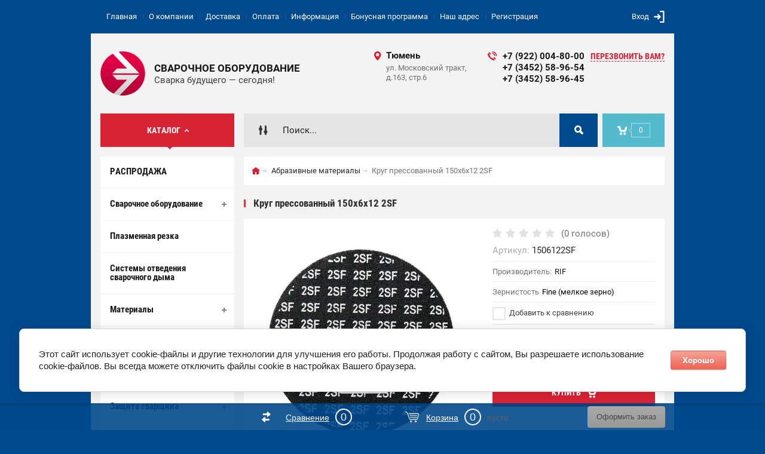

--- FILE ---
content_type: text/html; charset=utf-8
request_url: https://welding-mag.ru/shop/product/krug-pressovannyj-150h6h12-2sf
body_size: 15477
content:

	<!doctype html><html lang="ru"><head><meta charset="utf-8"><meta name="robots" content="all"/><title>Круг прессованный 150х6х12 2SF</title><meta name="description" content="Круг прессованный 150х6х12 2SF"><meta name="keywords" content="Круг прессованный 150х6х12 2SF"><meta name="SKYPE_TOOLBAR" content="SKYPE_TOOLBAR_PARSER_COMPATIBLE"><meta name="viewport" content="width=device-width, initial-scale=1.0, maximum-scale=1.0, user-scalable=no"><meta name="format-detection" content="telephone=no"><meta http-equiv="x-rim-auto-match" content="none"><meta id="themeColor" name="theme-color" content=""><link rel="stylesheet" href="/g/css/styles_articles_tpl.css"><script src="/g/libs/jquery/1.10.2/jquery.min.js"></script><meta name="google-site-verification" content="jK8GCLDdDfc9dtNorChfBz2RkYmzoqw8xYBFddxQQyk" />
<meta name="yandex-verification" content="81768889ab70131d" />
<meta name="google-site-verification" content="j5BA9z-RVmtNs7MSOBI1DaEmY0PTsPd09xUsZZqDdpY" />
<link rel='stylesheet' type='text/css' href='/shared/highslide-4.1.13/highslide.min.css'/>
<script type='text/javascript' src='/shared/highslide-4.1.13/highslide-full.packed.js'></script>
<script type='text/javascript'>
hs.graphicsDir = '/shared/highslide-4.1.13/graphics/';
hs.outlineType = null;
hs.showCredits = false;
hs.lang={cssDirection:'ltr',loadingText:'Загрузка...',loadingTitle:'Кликните чтобы отменить',focusTitle:'Нажмите чтобы перенести вперёд',fullExpandTitle:'Увеличить',fullExpandText:'Полноэкранный',previousText:'Предыдущий',previousTitle:'Назад (стрелка влево)',nextText:'Далее',nextTitle:'Далее (стрелка вправо)',moveTitle:'Передвинуть',moveText:'Передвинуть',closeText:'Закрыть',closeTitle:'Закрыть (Esc)',resizeTitle:'Восстановить размер',playText:'Слайд-шоу',playTitle:'Слайд-шоу (пробел)',pauseText:'Пауза',pauseTitle:'Приостановить слайд-шоу (пробел)',number:'Изображение %1/%2',restoreTitle:'Нажмите чтобы посмотреть картинку, используйте мышь для перетаскивания. Используйте клавиши вперёд и назад'};</script>

            <!-- 46b9544ffa2e5e73c3c971fe2ede35a5 -->
            <script src='/shared/s3/js/lang/ru.js'></script>
            <script src='/shared/s3/js/common.min.js'></script>
        <link rel='stylesheet' type='text/css' href='/shared/s3/css/calendar.css' /><link rel="icon" href="/favicon.ico" type="image/x-icon">

<!--s3_require-->
<link rel="stylesheet" href="/g/basestyle/1.0.1/user/user.css" type="text/css"/>
<link rel="stylesheet" href="/g/basestyle/1.0.1/cookie.message/cookie.message.css" type="text/css"/>
<link rel="stylesheet" href="/g/basestyle/1.0.1/user/user.red.css" type="text/css"/>
<script type="text/javascript" src="/g/basestyle/1.0.1/user/user.js" async></script>
<link rel="stylesheet" href="/g/s3/lp/lpc.v4/css/styles.css" type="text/css"/>
<link rel="stylesheet" href="/g/s3/lp/cookie.message/__landing_page_content_global.css" type="text/css"/>
<link rel="stylesheet" href="/g/s3/lp/cookie.message/colors_lpc.css" type="text/css"/>
<link rel="stylesheet" href="/g/basestyle/1.0.1/cookie.message/cookie.message.red.css" type="text/css"/>
<script type="text/javascript" src="/g/basestyle/1.0.1/cookie.message/cookie.message.js" async></script>
<!--/s3_require-->
			
		
		
		
			<link rel="stylesheet" type="text/css" href="/g/shop2v2/default/css/theme.less.css">		
			<script type="text/javascript" src="/g/printme.js"></script>
		<script type="text/javascript" src="/g/shop2v2/default/js/tpl.js"></script>
		<script type="text/javascript" src="/g/shop2v2/default/js/baron.min.js"></script>
		
			<script type="text/javascript" src="/g/shop2v2/default/js/shop2.2.js"></script>
		
	<script type="text/javascript">shop2.init({"productRefs": {"2282576500":{"zernistost_":{"299712900":["2806437100"]}}},"apiHash": {"getPromoProducts":"55d15700a3c2f7e78c6a68e07f7b290c","getSearchMatches":"98e69982f329a51b89f9964936df51fc","getFolderCustomFields":"9c273090155bbd7731eecefa323f0441","getProductListItem":"ab53d330ab36462d44db338f7329a047","cartAddItem":"4f10113ff24a7124a01d7e717da1cd50","cartRemoveItem":"02665edd08b2c4446b268a4d76d90441","cartUpdate":"5653b8a601f086cd475bea28b9eeb67e","cartRemoveCoupon":"e752b28e83d54fa262929fc0346391a6","cartAddCoupon":"70bfc975375e249b641b171d10dc97db","deliveryCalc":"b1f1bdfab6410d60d5fc5ba17b11f7f4","printOrder":"50480c6fec0221f4530cc7f053c08d4f","cancelOrder":"7f1fcf475b4aa4290b49405b0b992251","cancelOrderNotify":"aa6c6c7e7cc09a9e2dad2925e0a89321","repeatOrder":"09e566d49474764b2f8f2795b529f9f6","paymentMethods":"f496882e19e7e089039c73111761b08d","compare":"cc30f15eb2cdb516292947d4c0ebb769"},"hash": null,"verId": 190021,"mode": "product","step": "","uri": "/shop","IMAGES_DIR": "/d/","my": {"list_picture_enlarge":true,"accessory":"\u0410\u043a\u0441\u0441\u0435\u0441\u0441\u0443\u0430\u0440\u044b","kit":"\u041d\u0430\u0431\u043e\u0440","recommend":"\u0420\u0435\u043a\u043e\u043c\u0435\u043d\u0434\u0443\u0435\u043c\u044b\u0435","similar":"\u041f\u043e\u0445\u043e\u0436\u0438\u0435","modification":"\u041c\u043e\u0434\u0438\u0444\u0438\u043a\u0430\u0446\u0438\u0438","unique_values":true,"pricelist_options_toggle":true,"image_cart_width":"368","image_cart_height":"564","buy_btn_view":true},"shop2_cart_order_payments": 3,"cf_margin_price_enabled": 0,"maps_yandex_key":"2708af4f-efcb-4e9b-bf5d-f0626ef2ce4e","maps_google_key":""});shop2.delivery.deligate = true;</script>
<style type="text/css">.product-item-thumb {width: 272px;}.product-item-thumb .product-image, .product-item-simple .product-image {height: 330px;width: 272px;}.product-item-thumb .product-amount .amount-title {width: 176px;}.product-item-thumb .product-price {width: 222px;}.shop2-product .product-side-l {width: 180px;}.shop2-product .product-image {height: 180px;width: 180px;}.shop2-product .product-thumbnails li {width: 50px;height: 50px;}</style>
 <link rel="stylesheet" href="/t/v1073/images/theme0/theme.scss.css"><!--[if lt IE 10]><script src="/g/libs/ie9-svg-gradient/0.0.1/ie9-svg-gradient.min.js"></script><script src="/g/libs/jquery-placeholder/2.0.7/jquery.placeholder.min.js"></script><script src="/g/libs/jquery-textshadow/0.0.1/jquery.textshadow.min.js"></script><script src="/g/s3/misc/ie/0.0.1/ie.js"></script><![endif]--><!--[if lt IE 9]><script src="/g/libs/html5shiv/html5.js"></script><![endif]--><link rel="stylesheet" href="/t/v1073/images/css/bdr.addons.scss.css"><script src="/g/libs/jquery-slick/1.6.0/slick.min.js" charset="utf-8"></script><link rel="stylesheet" href="/t/v1073/images/site.addons.css"><script src="/t/v1073/images/site.addons.js"></script></head><body><div class="site-wrapper"><div class="fixed-btn-block-wr"><div class="callback-fixed-btn"><span></span></div><div class="go_up"></div></div><div class="callback-form-wr"><div class="callback-form-in"><div class="close-btn"></div><div class="tpl-anketa" data-api-url="/-/x-api/v1/public/?method=form/postform&param[form_id]=39804500&param[tpl]=global:shop2.2.51-form.minimal.tpl" data-api-type="form">
	
			<div class="title">Обратная связь</div>		<form method="post" action="/">
		<input type="hidden" name="form_id" value="global:shop2.2.51-form.minimal.tpl">
		<input type="hidden" name="tpl" value="global:shop2.2.51-form.minimal.tpl">
		<input type="hidden" name="placeholdered_fields" value="">
									        <div class="tpl-field type-text">
	          <div class="field-title">Ваше имя или название организации:</div>	          <div class="field-value">
	          		            	<input   type="text" size="30" maxlength="100" value="" name="d[0]" />
	            	            	          </div>
	        </div>
	        						        <div class="tpl-field type-phone field-required">
	          <div class="field-title">Телефон: <span class="field-required-mark">*</span></div>	          <div class="field-value">
	          		            	<input required data-validator="phone" type="text" size="30" maxlength="100" value="" name="d[1]"  />
	            	            	          </div>
	        </div>
	        						        <div class="tpl-field type-text field-required">
	          <div class="field-title">Ваш E-mail: <span class="field-required-mark">*</span></div>	          <div class="field-value">
	          		            	<input required  type="text" size="30" maxlength="100" value="" name="d[2]" />
	            	            	          </div>
	        </div>
	        						        <div class="tpl-field type-textarea field-required">
	          <div class="field-title">Ваш вопрос: <span class="field-required-mark">*</span></div>	          <div class="field-value">
	          		            	<textarea required cols="50" rows="7" name="d[3]"></textarea>
	            	            	          </div>
	        </div>
	        						        <div class="tpl-field type-checkbox field-required">
	          	          <div class="field-value">
	          						<ul>
													<li><label><input required type="checkbox" value="Да" name="d[4]" /><a href="https://welding-mag.ru/user/agreement">Пользовательское соглашение</a></label></li>
											</ul>
					            	          </div>
	        </div>
	        		
		
		<div class="tpl-field tpl-field-button">
			<button type="submit" class="tpl-form-button">Отправить</button>
		</div>
		<re-captcha data-captcha="recaptcha"
     data-name="captcha"
     data-sitekey="6LddAuIZAAAAAAuuCT_s37EF11beyoreUVbJlVZM"
     data-lang="ru"
     data-rsize="invisible"
     data-type="image"
     data-theme="light"></re-captcha></form>
	
						
	</div>
</div></div><div class="top-line-wr"><div class="top-line-in"><div class="menu-blocks-btn"></div><div class="mobile-menu-blocks-wr"><div class="mobile-menu-blocks-in"><div class="mobile-menu-blocks-in-title"><span>КАТАЛОГ</span> <span class="close-btn"></span></div><nav class="menu-top-wr"><ul class="menu-top"><li class="opened active"><a href="/" >Главная</a></li><li><a href="/o-kompanii" >О компании</a></li><li><a href="/dostavka" >Доставка</a></li><li><a href="/oplata" >Оплата</a></li><li><a href="/informaciya" >Информация</a></li><li><a href="/bonusnaya-programma" >Бонусная программа</a></li><li><a href="/nash-adres" >Наш адрес</a></li><li><a href="/user" >Регистрация</a></li></ul></nav></div></div><div class="top-line-right"><div class="block-user-wr">
	<div class="login-block-btn ">Вход</div>
	<div class="block-body">
		<div class="block-body-in">
			<div class="block-body-in-title"><span>Мой кабинет</span><span class="close-btn"></span></div>
							<form method="post" action="/user">
					<input type="hidden" name="mode" value="login">
					<div class="field name">
						<label class="field-title" for="login">Логин</label>
						<label class="input"><input type="text" name="login" id="login" tabindex="1" value=""></label>
					</div>
					<div class="field password clear-self">
						<label class="field-title" for="password">Пароль</label>
						<label class="input"><input type="password" name="password" id="password" tabindex="2" value=""></label>
					</div>
					<div class="field links">
						<button type="submit" class="btn-variant1"><span>Войти</span></button>
						<a href="/user/forgot_password" class="forgot">Забыли пароль?</a>
					</div>
						<a href="/user/register" class="register">Регистрация</a>
				<re-captcha data-captcha="recaptcha"
     data-name="captcha"
     data-sitekey="6LddAuIZAAAAAAuuCT_s37EF11beyoreUVbJlVZM"
     data-lang="ru"
     data-rsize="invisible"
     data-type="image"
     data-theme="light"></re-captcha></form>
					</div>
	</div>
</div></div></div></div>
		<script>
			var panelColor = $('.top-line-wr').css('backgroundColor');
			$('#themeColor').attr('content', panelColor);
		</script>
		<div class="site-wrapper-in"><header role="banner" class="site-header" ><div class="site-header-in"><div class="company-block"><a class="company-logo" href="https://welding-mag.ru" title="На главную страницу"><img src=/thumb/2/yuqhJj5i1orEk6OUGQ16Ig/75r75/d/logotipchik_kopiya.png alt="/"></a><div class="company-name-wr"><div class="company-name"><a href="https://welding-mag.ru" title="На главную страницу">Сварочное оборудование</a></div><div class="company-activity">Сварка будущего — сегодня!</div></div></div><div class="company-contacts"><div class="top-address"><span class="address-ico"></span><div class="top-address-block-city">Тюмень</div><div class="top-address-block">ул. Московский тракт, д.163, стр.6</div></div><div class="top-phone"><span class="phone-ico"></span><div class="top-phone-block"><div><a href="tel:+7 (922) 004-80-00">+7 (922) 004-80-00</a></div><div><a href="tel:+7 (3452) 58-96-54">+7 (3452) 58-96-54</a></div><div><a href="tel:+7 (3452) 58-96-45">+7 (3452) 58-96-45</a></div></div><a href="#" class="callback-btn-top"><span>перезвонить Вам?</span></a></div></div></div></header> <!-- .site-header --><div class="search-cart-block-wr" ><div class="search-cart-block-in"><div class="folder-block-btn-wr"><div class="folder-block-btn btn-variant1 active"><span>КАТАЛОГ</span></div></div><div class="search-block-wr "><div class="search-block-desk-btn"></div><div class="search-block-in"><div class="search-block-in2"><div class="search-block-in-title"><span>Поиск</span><span class="close-btn"></span></div><div class="site-search-wr"><form action="/search" method="get" class="site-search-form clear-self"><input type="text" class="search-text" name="search" onBlur="this.placeholder=this.placeholder==''?'Поиск...':this.placeholder" onFocus="this.placeholder=this.placeholder=='Поиск...'?'':this.placeholder;" placeholder="Поиск..." /><input type="submit" class="search-but" value=""/><re-captcha data-captcha="recaptcha"
     data-name="captcha"
     data-sitekey="6LddAuIZAAAAAAuuCT_s37EF11beyoreUVbJlVZM"
     data-lang="ru"
     data-rsize="invisible"
     data-type="image"
     data-theme="light"></re-captcha></form></div>    
    
<div class="search-online-store">
    <div class="block-title"></div>
    <div class="block-body">
        <form class="dropdown" action="/shop/search" enctype="multipart/form-data">
            <input type="hidden" name="sort_by" value="">
            
            

                        <div class="row search_price range_slider_wrapper field opened">
                <div class="row-title field-title"><span>Цена</span></div>
                <div class="field-body">
                    <div class="price_range clear-self">
                        <span class="low-wr"><span>от</span> <input name="s[price][min]" type="text" size="5" class="small low" value="0" /></span>
                        <span class="hight-wr"><span>до</span> <input name="s[price][max]" type="text" size="5" class="small hight" data-max="200000" value="200000" /></span>
                    </div>
                    <div class="input_range_slider"></div>
                </div>
            </div>
            
                            <div class="field text ">
                    <label class="field-title" for="s[name]"><span>Название</span></label>
                    <div class="field-body">
                        <label class="input"><input type="text" name="s[name]" id="s[name]" value=""></label>
                    </div>
                </div>
            
                            <div class="field text ">
                    <label class="field-title" for="s[article"><span>Артикул</span></label>
                    <div class="field-body">
                        <label class="input"><input type="text" name="s[article]" id="s[article" value=""></label>
                    </div>
                </div>
            
                            <div class="field text ">
                    <label class="field-title" for="search_text"><span>Текст</span></label>
                    <div class="field-body">
                        <label class="input"><input type="text" name="search_text" id="search_text"  value=""></label>
                    </div>
                </div>
                        
                            <div class="field select ">
                    <span class="field-title"><span>Выберите категорию</span></span>
                    <div class="field-body">
                        <select name="s[folder_id]" id="s[folder_id]">
                            <option value="">Все</option>
                                                                                                                                                            <option value="140647508" >
                                         РАСПРОДАЖА
                                    </option>
                                                                                                                                <option value="292334100" >
                                         Сварочное оборудование
                                    </option>
                                                                                                                                <option value="292335500" >
                                        &raquo; Аппараты ручной сварки
                                    </option>
                                                                                                                                <option value="292335700" >
                                        &raquo; Полуавтоматы
                                    </option>
                                                                                                                                <option value="292335900" >
                                        &raquo; Аппараты аргонодуговой сварки
                                    </option>
                                                                                                                                <option value="292338300" >
                                        &raquo; Автоматическая сварка
                                    </option>
                                                                                                                                <option value="292338500" >
                                        &raquo; Точечная сварка
                                    </option>
                                                                                                                                <option value="69762307" >
                                        &raquo; Лазерная сварка
                                    </option>
                                                                                                                                <option value="292336100" >
                                         Плазменная резка
                                    </option>
                                                                                                                                <option value="77258704" >
                                         Системы отведения сварочного дыма
                                    </option>
                                                                                                                                <option value="292334500" >
                                         Материалы
                                    </option>
                                                                                                                                <option value="292337500" >
                                        &raquo; Вольфрамовые электроды
                                    </option>
                                                                                                                                <option value="292337700" >
                                        &raquo; Электроды
                                    </option>
                                                                                                                                <option value="292338900" >
                                        &raquo; Проволока
                                    </option>
                                                                                                                                <option value="292339100" >
                                        &raquo; Присадочные прутки
                                    </option>
                                                                                                                                <option value="292342300" >
                                        &raquo; Припой
                                    </option>
                                                                                                                                <option value="292339300" >
                                        &raquo; Химические материалы
                                    </option>
                                                                                                                                <option value="105609505" >
                                        &raquo; Флюсы
                                    </option>
                                                                                                                                <option value="292340900" >
                                         Комплектующие
                                    </option>
                                                                                                                                <option value="292341500" >
                                        &raquo; Горелки MIG
                                    </option>
                                                                                                                                <option value="292341700" >
                                        &raquo; Горелки TIG
                                    </option>
                                                                                                                                <option value="292342100" >
                                        &raquo; Горелки PLASMA
                                    </option>
                                                                                                                                <option value="292341100" >
                                        &raquo; Запасные части MIG
                                    </option>
                                                                                                                                <option value="292341300" >
                                        &raquo; Запасные части TIG
                                    </option>
                                                                                                                                <option value="292341900" >
                                        &raquo; Запасные части PLASMA
                                    </option>
                                                                                                                                <option value="238813508" >
                                        &raquo; Запасные части LASER
                                    </option>
                                                                                                                                <option value="243795105" >
                                        &raquo; Ролики
                                    </option>
                                                                                                                                <option value="292334300" >
                                         Газовое оборудование
                                    </option>
                                                                                                                                <option value="292336300" >
                                        &raquo; Резаки
                                    </option>
                                                                                                                                <option value="292336500" >
                                        &raquo; Горелки
                                    </option>
                                                                                                                                <option value="292336700" >
                                        &raquo; Редукторы, регуляторы
                                    </option>
                                                                                                                                <option value="76104302" >
                                        &raquo; Расходные части
                                    </option>
                                                                                                                                <option value="108233306" >
                                        &raquo; Баллоны
                                    </option>
                                                                                                                                <option value="54555101" >
                                        &raquo; Переходники, разъемы
                                    </option>
                                                                                                                                <option value="292335100" >
                                         Защита сварщика
                                    </option>
                                                                                                                                <option value="292336900" >
                                        &raquo; Маски, очки
                                    </option>
                                                                                                                                <option value="80870302" >
                                        &raquo; Комплектующие для масок
                                    </option>
                                                                                                                                <option value="292337300" >
                                        &raquo; Рукавицы, перчатки, краги сварщика
                                    </option>
                                                                                                                                <option value="292334900" >
                                         Инструменты сварщика
                                    </option>
                                                                                                                                <option value="292337900" >
                                        &raquo; Электрододержатели и клеммы заземления
                                    </option>
                                                                                                                                <option value="292338100" >
                                        &raquo; Приспособления
                                    </option>
                                                                                                                                <option value="292339500" >
                                        &raquo; Инструменты
                                    </option>
                                                                                                                                <option value="292334700" >
                                         Абразивные материалы
                                    </option>
                                                                                                                                <option value="292335300" >
                                         Компрессоры
                                    </option>
                                                                                                                                <option value="292340100" >
                                         Генераторы
                                    </option>
                                                                                                                                <option value="292340300" >
                                        &raquo; Бензиновые
                                    </option>
                                                                                                                                <option value="292340500" >
                                        &raquo; Дизельные
                                    </option>
                                                                                                                                <option value="292340700" >
                                         Пуско-зарядные устройства
                                    </option>
                                                                                                                                <option value="147756508" >
                                         ЗАПЧАСТИ
                                    </option>
                                                                                    </select>
                    </div>
                </div>

                <div id="shop2_search_custom_fields"></div>
            
                                        <div class="field select ">
                    <span class="field-title"><span>Производитель</span></span>
                    <div class="field-body">
                        <select name="s[vendor_id]">
                            <option value="">Все</option>          
                                                            <option value="90474900" >3M</option>
                                                            <option value="90475100" >Abicor Binzel</option>
                                                            <option value="35676502" >ALUMAT</option>
                                                            <option value="90475300" >Aurora</option>
                                                            <option value="90477100" >AURORA</option>
                                                            <option value="90475500" >BOSCH</option>
                                                            <option value="90475700" >Castolin Eutectic</option>
                                                            <option value="9388902" >DRATEC</option>
                                                            <option value="90475900" >ESAB</option>
                                                            <option value="1259313" >FOOB</option>
                                                            <option value="19833107" >GCE</option>
                                                            <option value="7809513" >GOLDEN BRIDGE</option>
                                                            <option value="21716709" >KEMPER</option>
                                                            <option value="90476100" >Kobelco</option>
                                                            <option value="90476300" >Lincoln Electric</option>
                                                            <option value="90476500" >Norton</option>
                                                            <option value="30429306" >NOVOGAS</option>
                                                            <option value="90476700" >RIF</option>
                                                            <option value="34274308" >SELLER</option>
                                                            <option value="90476900" >Senra</option>
                                                            <option value="29822906" >SILICONI</option>
                                                            <option value="6488906" >ДЖЕТ</option>
                                                            <option value="90477300" >Донмет</option>
                                                            <option value="90477500" >Мультиплаз</option>
                                                            <option value="33800308" >ПТК</option>
                                                            <option value="45558307" >Ресанта</option>
                                                            <option value="90477900" >Сварог</option>
                                                            <option value="90478100" >ФОРСАЖ</option>
                                                            <option value="30429706" >Ярпожинвест</option>
                                                    </select>
                    </div>
                </div>
                                        <div class="field select ">
                    <span class="field-title"><span>Новинка</span></span>
                    <div class="field-body">
                        <select name="s[new]">
                            <option value="">Все</option>
                            <option value="1">да</option>
                            <option value="0">нет</option>
                        </select>
                    </div>
                </div>
            
                            <div class="field select ">
                    <span class="field-title"><span>Спецпредложение</span></span>
                    <div class="field-body">
                        <select name="s[special]">
                            <option value="">Все</option>
                            <option value="1">да</option>
                            <option value="0">нет</option>
                        </select>
                    </div>
                </div>
            
                            <div class="field select">
                    <span class="field-title"><span>Результатов на странице</span></span>
                    <div class="field-body">
                        <select name="s[products_per_page]">
                                                                                                                        <option value="5">5</option>
                                                                                            <option value="20">20</option>
                                                                                            <option value="35">35</option>
                                                                                            <option value="50">50</option>
                                                                                            <option value="65">65</option>
                                                                                            <option value="80">80</option>
                                                                                            <option value="95">95</option>
                                                    </select>
                    </div>
                </div>
            
            <div class="submit">
                <button type="submit" class="search-btn btn-variant1">Найти</button>
            </div>
        <re-captcha data-captcha="recaptcha"
     data-name="captcha"
     data-sitekey="6LddAuIZAAAAAAuuCT_s37EF11beyoreUVbJlVZM"
     data-lang="ru"
     data-rsize="invisible"
     data-type="image"
     data-theme="light"></re-captcha></form>
    </div>
</div><!-- Search Form --></div></div></div><div id="shop2-cart-preview" class="my-cart-body-wr">
		<div class="my-cart-title">
		<span>0</span>
	</div>
	<div class="my-cart-body">
		<div class="my-cart-body-in">
			<div class="my-cart-body-in-title"><span>Корзина</span><span class="close-btn"></span></div>
							<div>Ваша корзина пуста</div>
	                </div>
	</div>
</div><!-- Cart Preview --></div></div><div class="site-container"><aside role="complementary" class="site-sidebar left  viewedBlockNone lastnewsBlockNone"><div class="folders-block-wr opened"><div class="folders-block-in"><ul class="folders-ul"><li><a href="/shop/folder/rasprodazha" ><span>РАСПРОДАЖА</span></a></li><li><a href="/shop/folder/svarochnoe-oborudovanie" ><span>Сварочное оборудование</span></a><ul class="level-2"><li><a href="/shop/folder/apparaty-ruchnoj-svarki" ><span>Аппараты ручной сварки</span></a></li><li><a href="/shop/folder/poluavtomaty" ><span>Полуавтоматы</span></a></li><li><a href="/shop/folder/apparaty-argonodugovoj-svarki" ><span>Аппараты аргонодуговой сварки</span></a></li><li><a href="/shop/folder/avtomaticheskaya-svarka" ><span>Автоматическая сварка</span></a></li><li><a href="/shop/folder/tochechnaya-svarka" ><span>Точечная сварка</span></a></li><li><a href="/shop/folder/lazernaya-svarka" ><span>Лазерная сварка</span></a></li></ul></li><li><a href="/shop/folder/plazmennaya-rezka" ><span>Плазменная резка</span></a></li><li><a href="/shop/folder/sistemy-otvedeniya-svarochnogo-dyma" ><span>Системы отведения сварочного дыма</span></a></li><li><a href="/shop/folder/materialy" ><span>Материалы</span></a><ul class="level-2"><li><a href="/shop/folder/volframovye-elektrody" ><span>Вольфрамовые электроды</span></a></li><li><a href="/shop/folder/elektrody" ><span>Электроды</span></a></li><li><a href="/shop/folder/provoloka" ><span>Проволока</span></a></li><li><a href="/shop/folder/prisadochnye-prutki" ><span>Присадочные прутки</span></a></li><li><a href="/shop/folder/pripoj" ><span>Припой</span></a></li><li><a href="/shop/folder/himicheskie-materialy" ><span>Химические материалы</span></a></li><li><a href="/shop/folder/flyusy" ><span>Флюсы</span></a></li></ul></li><li><a href="/shop/folder/komplektuyushchie" ><span>Комплектующие</span></a><ul class="level-2"><li><a href="/shop/folder/gorelki-mig" ><span>Горелки MIG</span></a></li><li><a href="/shop/folder/gorelki-tig" ><span>Горелки TIG</span></a></li><li><a href="/shop/folder/gorelki-plasma" ><span>Горелки PLASMA</span></a></li><li><a href="/shop/folder/zapasnye-chasti-mig" ><span>Запасные части MIG</span></a></li><li><a href="/shop/folder/zapasnyj-chasti-tig" ><span>Запасные части TIG</span></a></li><li><a href="/shop/folder/zapasnye-chasti-plasma" ><span>Запасные части PLASMA</span></a></li><li><a href="/shop/folder/zapasnye-chasti-laser" ><span>Запасные части LASER</span></a></li><li><a href="/shop/folder/roliki" ><span>Ролики</span></a></li></ul></li><li><a href="/shop/folder/gazovoe-oborudovanie" ><span>Газовое оборудование</span></a><ul class="level-2"><li><a href="/shop/folder/rezaki" ><span>Резаки</span></a></li><li><a href="/shop/folder/gorelki" ><span>Горелки</span></a></li><li><a href="/shop/folder/reduktory-regulyatory" ><span>Редукторы, регуляторы</span></a></li><li><a href="/shop/folder/rashodnye-chasti" ><span>Расходные части</span></a></li><li><a href="/shop/folder/ballony" ><span>Баллоны</span></a></li><li><a href="/shop/folder/perehodniki-raz-emy" ><span>Переходники, разъемы</span></a></li></ul></li><li><a href="/shop/folder/zashchita-svarshchika" ><span>Защита сварщика</span></a><ul class="level-2"><li><a href="/shop/folder/maski-ochki" ><span>Маски, очки</span></a></li><li><a href="/shop/folder/komplektuyushchie-dlya-masok" ><span>Комплектующие для масок</span></a></li><li><a href="/shop/folder/rukavitsy-perchatki-kragi-svarshchika" ><span>Рукавицы, перчатки, краги сварщика</span></a></li></ul></li><li><a href="/shop/folder/instrumenty-svarshchika" ><span>Инструменты сварщика</span></a><ul class="level-2"><li><a href="/shop/folder/elektrododerzhateli-i-klemmy-zazemleniya" ><span>Электрододержатели и клеммы заземления</span></a></li><li><a href="/shop/folder/prisposobleniya" ><span>Приспособления</span></a></li><li><a href="/shop/folder/instrumenty" ><span>Инструменты</span></a></li></ul></li><li class="opened active"><a href="/shop/folder/abrazivnye-materialy" ><span>Абразивные материалы</span></a></li><li><a href="/shop/folder/kompressory" ><span>Компрессоры</span></a></li><li><a href="/shop/folder/generatory" ><span>Генераторы</span></a><ul class="level-2"><li><a href="/shop/folder/benzinovye" ><span>Бензиновые</span></a></li><li><a href="/shop/folder/dizelnye" ><span>Дизельные</span></a></li></ul></li><li><a href="/shop/folder/pusko-zaryadnye-ustrojstva" ><span>Пуско-зарядные устройства</span></a></li><li><a href="/shop/folder/zapchasti" ><span>ЗАПЧАСТИ</span></a></li></ul></div></div><a href="/spravochnye-materialy" class="file-btn"><span>Справочные материалы</span></a><div class="edit-block-wr"><div class="edit-block-body-wr"><div class="edit-block-title">Акция!</div><div class="edit-block-body"><a href="/shop/tag/specpredlozheniya"><p><strong>ТОВАРЫ ПО СПЕЦИАЛЬНЫМ ЦЕНАМ</strong></p></a></div><div class="edit-block-timer-wr"><div class="edit-block-timer-title">До конца акции осталось:</div><div class="edit-block-timer">31.12.2020 00:00</div></div></div><div class="edit-block-pic"><img src=/thumb/2/38i6y3vWDyBTKOk46frqYg/192r268/d/sale_1.jpg alt="/"></div></div><nav class="menu-left-wr"><ul class="menu-left"><li><a href="/aktsii" >Акции</a></li></ul></nav></aside> <!-- .site-sidebar.left --><main role="main" class="site-main"><div class="site-main__inner"><div class="path-wrapper">
<div class="site-path" data-url="/"><a href="/"><span>Главная</span></a> <a href="/shop/folder/abrazivnye-materialy"><span>Абразивные материалы</span></a> <span>Круг прессованный 150х6х12 2SF</span></div></div><h1>Круг прессованный 150х6х12 2SF</h1><div class="site-content-body bgNone">
	<div class="shop2-cookies-disabled shop2-warning hide"></div>
	
	
	
		
							
			
							
			
							
			
		
					<div class="shop2-product-mode-wr">
	<form 
		method="post" 
		action="/shop?mode=cart&amp;action=add" 
		accept-charset="utf-8"
		class="product-shop2 clear-self">

		<input type="hidden" name="kind_id" value="2806437100"/>
		<input type="hidden" name="product_id" value="2282576500"/>
		<input type="hidden" name="meta" value='{&quot;zernistost_&quot;:299712900}'/>
		
		<div class="product-l-side-wr">
			<div class="product-l-side">
				<div class="product-label">
														</div>
				<div class="product-image" title="Круг прессованный 150х6х12 2SF" >
										<div>
						<a href="/d/img_4215.jpg" itemprop="contentUrl" data-size="800x582">
		                	<img src="/thumb/2/Rd8c4V2SQMPFdHWKQ9M-Zw/368r564/d/img_4215.jpg"  />
		                </a>
		            </div>
	                	                					<div >
	                   <a href="/d/img_4217.jpg" style="display: none;">
	                        <img src="/thumb/2/Dyk24ty7U4XFJl4psBWooQ/368r564/d/img_4217.jpg" alt="" />
	                    </a>
	                </div>
	                                </div>


	            	            <div class="product-thumbnails-wr">
	                <ul class="product-thumbnails">
	                    	                    <li class="active">
		                    <a href="/d/img_4215.jpg">
		                      <img src="/thumb/2/seNmn2sr_xJS5H4Xwtwgrg/48r74/d/img_4215.jpg" alt=""  />
		                  	</a>
						</li>
	                    	                    	                        <li>
	                            <a href="/d/img_4217.jpg">
	                                <img src="/thumb/2/e0XfkqsyRkC3zPdui2GX1A/48r74/d/img_4217.jpg" alt="" />
	                            </a>
	                        </li>
	                    	                </ul>
	            </div>
	            
									<div class="yashare">
						<script type="text/javascript" src="https://yandex.st/share/share.js" charset="utf-8"></script>
						
						<style type="text/css">
							div.yashare span.b-share a.b-share__handle img,
							div.yashare span.b-share a.b-share__handle span {
								background-image: url("https://yandex.st/share/static/b-share-icon.png");
							}
						</style>
						 <script type="text/javascript">(function() {
						  if (window.pluso)if (typeof window.pluso.start == "function") return;
						  if (window.ifpluso==undefined) { window.ifpluso = 1;
						    var d = document, s = d.createElement('script'), g = 'getElementsByTagName';
						    s.type = 'text/javascript'; s.charset='UTF-8'; s.async = true;
						    s.src = ('https:' == window.location.protocol ? 'https' : 'http')  + '://share.pluso.ru/pluso-like.js';
						    var h=d[g]('body')[0];
						    h.appendChild(s);
						  }})();</script>
					  	
						<div class="pluso" data-background="transparent" data-options="small,square,line,horizontal,nocounter,theme=04" data-services="vkontakte,facebook,twitter,odnoklassniki,moimir,google"></div>
					</div>
							</div>
		</div>
		<div class="product-r-side">
			
				
	<div class="tpl-rating-block"><div class="tpl-stars"><div class="tpl-rating" style="width: 0%;"></div></div><span>(0 голосов)</span></div>
			
	
					
	
	
					<div class="shop2-product-article"><span>Артикул:</span> 1506122SF</div>
	
				
							
		            
            
			<div class="details-product">

				<ul class="product-options"><li class="even"><div class="option-title">Производитель:</div><div class="option-body"><a href="/shop/vendor/rif">RIF</a></div></li><li class="odd type-select"><div class="option-title">Зернистость</div><div class="option-body">Fine (мелкое зерно)</div></li></ul>				
			<div class="product-compare">
			<label>
				<input type="checkbox" value="2806437100"/>
				Добавить к сравнению
			</label>
		</div>
		
				
				<div class="shop2-clear-container"></div>
			</div>
							<div class="add-form">
					<div class="product-price">
							<div class="price-current">
		<strong>790</strong> руб.			</div>
							
					</div>
						<div class="product-amount">
							<div class="shop2-product-amount">
				<button type="button" class="amount-minus">&#8722;</button><input type="text" name="amount" data-min="1" data-multiplicity="1" maxlength="4" value="1" /><button type="button" class="amount-plus">&#43;</button>
			</div>
						</div>

				</div>
				
			<button class="shop2-product-btn type-3 buy btn-variant1" type="submit">
			<span>Купить</span>
		</button>
	

<input type="hidden" value="Круг прессованный 150х6х12 2SF" name="product_name" />
<input type="hidden" value="https://welding-mag.ru/shop/product/krug-pressovannyj-150h6h12-2sf" name="product_link" />
									</div>
	<re-captcha data-captcha="recaptcha"
     data-name="captcha"
     data-sitekey="6LddAuIZAAAAAAuuCT_s37EF11beyoreUVbJlVZM"
     data-lang="ru"
     data-rsize="invisible"
     data-type="image"
     data-theme="light"></re-captcha></form><!-- Product -->
		



	<div id="product_tabs" class="shop-product-data">
					<ul class="shop-product-tabs">
				<li class="active-tab"><a href="#shop2-tabs-1"><span>Параметры</span></a></li><li ><a href="#shop2-tabs-01"><span>Отзывы</span></a></li>
			</ul>

						<div class="shop-product-desc">
				
								<div class="desc-area active-area" id="shop2-tabs-1">
					<div class="shop2-product-params"><div class="product-params-tr even"><div class="product-params-title ">Зернистость</div><div class="product-params-body">Fine (мелкое зерно)</div></div></div>
					<div class="shop2-clear-container"></div>
				</div>
				
								
								
				
				
				
								<div class="desc-area " id="shop2-tabs-01">
                    <div class="comments">
	
	
	
			    
		
			<div class="tpl-block-header">Оставьте отзыв</div>

			<div class="tpl-info">
				Заполните обязательные поля <span class="tpl-required">*</span>.
			</div>

			<form action="" method="post" class="tpl-form comments-form">
															<input type="hidden" name="comment_id" value="" />
														 

						<div class="tpl-field">
							<label class="tpl-title" for="d[1]">
								Имя:
																	<span class="tpl-required">*</span>
																							</label>
							
							<div class="tpl-value">
																	<input type="text" size="40" name="author_name" maxlength="" value ="" />
															</div>

							
						</div>
														 

						<div class="tpl-field">
							<label class="tpl-title" for="d[1]">
								E-mail:
																							</label>
							
							<div class="tpl-value">
																	<input type="text" size="40" name="author" maxlength="" value ="" />
															</div>

							
						</div>
														 

						<div class="tpl-field">
							<label class="tpl-title" for="d[1]">
								Комментарий:
																	<span class="tpl-required">*</span>
																							</label>
							
							<div class="tpl-value">
																	<textarea cols="55" rows="10" name="text"></textarea>
															</div>

							
						</div>
														 

						<div class="tpl-field">
							<label class="tpl-title" for="d[1]">
								Оценка:
																							</label>
							
							<div class="tpl-value">
																	
																			<div class="tpl-stars">
											<span>1</span>
											<span>2</span>
											<span>3</span>
											<span>4</span>
											<span>5</span>
											<input name="rating" type="hidden" value="0" />
										</div>
									
															</div>

							
						</div>
																			    <div class="tpl-field">
						    <label>
						        <input required type="checkbox" class="auth_reg" name="personal_data" value="1"  />
						    </label>
						    &nbsp;
						    						    
						    								Я выражаю <a href="/user/agreement" target="_blank">согласие на передачу и обработку персональных данных</a> в соответствии с <a href="/user/policy" target="_blank">политикой конфиденциальности</a>
													    <span class="tpl-required">*</span>
						    						    					    </div>
									
				<div class="tpl-field">
					<input type="submit" class="tpl-button tpl-button-big" value="Отправить" />
				</div>

			<re-captcha data-captcha="recaptcha"
     data-name="captcha"
     data-sitekey="6LddAuIZAAAAAAuuCT_s37EF11beyoreUVbJlVZM"
     data-lang="ru"
     data-rsize="invisible"
     data-type="image"
     data-theme="light"></re-captcha></form>
		
	</div>
                    <div class="shop2-clear-container"></div>
                </div>
                			</div><!-- Product Desc -->
		
				<div class="shop2-clear-container"></div>
	</div>
	<div class="back-btns">
		<a href="javascript:shop2.back()" class="white-btn shop2-btn-back">Назад</a>
		<a href="/" class="shop2-btn-back">Перейти на главную магазина</a>
	</div>
	
</div>
<div class="buy-one-click-form-wr">
	<div class="buy-one-click-form-in">
        <div class="close-btn"></div><div class="tpl-anketa" data-api-url="/-/x-api/v1/public/?method=form/postform&param[form_id]=39804900&param[tpl]=global:shop2.2.51-form.minimal.tpl" data-api-type="form">
	
			<div class="title">Купить в один клик</div>		<form method="post" action="/">
		<input type="hidden" name="form_id" value="global:shop2.2.51-form.minimal.tpl">
		<input type="hidden" name="tpl" value="global:shop2.2.51-form.minimal.tpl">
		<input type="hidden" name="placeholdered_fields" value="">
									        <div class="tpl-field type-text">
	          	          <div class="field-value">
	          		            	<input  type="hidden" size="30" maxlength="100" value="3.150.128.15" name="d[0]" />
	            	            	          </div>
	        </div>
	        						        <div class="tpl-field type-text">
	          	          <div class="field-value">
	          		            	<input  type="hidden" size="30" maxlength="100" value="" name="d[1]"class="productName" />
	            	            	          </div>
	        </div>
	        						        <div class="tpl-field type-text">
	          <div class="field-title">Имя:</div>	          <div class="field-value">
	          		            	<input   type="text" size="30" maxlength="100" value="" name="d[2]" />
	            	            	          </div>
	        </div>
	        						        <div class="tpl-field type-text field-required">
	          <div class="field-title">Мой город: <span class="field-required-mark">*</span></div>	          <div class="field-value">
	          		            	<input required  type="text" size="30" maxlength="100" value="" name="d[3]" />
	            	            	          </div>
	        </div>
	        						        <div class="tpl-field type-text field-required">
	          <div class="field-title">Телефон: <span class="field-required-mark">*</span></div>	          <div class="field-value">
	          		            	<input required  type="text" size="30" maxlength="100" value="" name="d[4]" />
	            	            	          </div>
	        </div>
	        						        <div class="tpl-field type-email field-required">
	          <div class="field-title">E-mail: <span class="field-required-mark">*</span></div>	          <div class="field-value">
	          		            	<input required  type="email" size="30" maxlength="100" value="" name="d[5]" />
	            	            	          </div>
	        </div>
	        						        <div class="tpl-field type-textarea">
	          <div class="field-title">Комментарий:</div>	          <div class="field-value">
	          		            	<textarea  cols="50" rows="7" name="d[6]"></textarea>
	            	            	          </div>
	        </div>
	        		
		
		<div class="tpl-field tpl-field-button">
			<button type="submit" class="tpl-form-button">Отправить</button>
		</div>
		<re-captcha data-captcha="recaptcha"
     data-name="captcha"
     data-sitekey="6LddAuIZAAAAAAuuCT_s37EF11beyoreUVbJlVZM"
     data-lang="ru"
     data-rsize="invisible"
     data-type="image"
     data-theme="light"></re-captcha></form>
	
						
	</div>
	</div>
</div>
	


	


	
	
	<div class="shop2-panel" id="shop2-panel">
		<div class="shop2-panel-content">
						<a class="shop2-panel-btn disabled">Оформить заказ</a>
			
			<div class="shop2-panel-cart">
				<a class="shop2-panel-link-disabled">Корзина</a>
				<div class="shop2-panel-count">0</div>
					
				<div class="shop2-panel-total">
											пусто
									</div>
			</div>
			
							<div class="shop2-panel-compare">
					<a target="_blank" class="shop2-panel-link-disabled">Сравнение</a>
					<div class="shop2-panel-count">0</div>
				</div>
					</div>
	</div>


	</div></div></main> <!-- .site-main --></div></div><footer role="contentinfo" class="site-footer" ><div class="site-footer-in"><nav class="menu-bottom-wrap"><ul class="menu-bottom"><li class="opened active"><a href="/" ><span>Главная</span></a></li><li><a href="/o-kompanii" ><span>О компании</span></a></li><li><a href="/dostavka" ><span>Доставка</span></a></li><li><a href="/oplata" ><span>Оплата</span></a></li><li><a href="/informaciya" ><span>Информация</span></a></li><li><a href="/bonusnaya-programma" ><span>Бонусная программа</span></a></li><li><a href="/nash-adres" ><span>Наш адрес</span></a></li><li><a href="/user" ><span>Регистрация</span></a></li></ul></nav><div class="gr-form-wrap2"><div class="tpl-anketa" data-api-url="/-/x-api/v1/public/?method=form/postform&param[form_id]=39804700&param[tpl]=global:shop2.2.51-form.minimal.tpl" data-api-type="form">
	
			<div class="title">Подписаться на бесплатную рассылку!</div>		<form method="post" action="/">
		<input type="hidden" name="form_id" value="global:shop2.2.51-form.minimal.tpl">
		<input type="hidden" name="tpl" value="global:shop2.2.51-form.minimal.tpl">
		<input type="hidden" name="placeholdered_fields" value="1">
									        <div class="tpl-field type-text field-required">
	          	          <div class="field-value">
	          		            	<input required  type="text" size="30" maxlength="100" value="" name="d[0]" placeholder="E-mail" />
	            	            	          </div>
	        </div>
	        		
		
		<div class="tpl-field tpl-field-button">
			<button type="submit" class="tpl-form-button">Подписаться</button>
		</div>
		<re-captcha data-captcha="recaptcha"
     data-name="captcha"
     data-sitekey="6LddAuIZAAAAAAuuCT_s37EF11beyoreUVbJlVZM"
     data-lang="ru"
     data-rsize="invisible"
     data-type="image"
     data-theme="light"></re-captcha></form>
	
						
	</div>
</div><div class="site-name">Copyright © 2016</div><div class="footer-bot"><div class="site-counters"><!--LiveInternet counter--><a href="//www.liveinternet.ru/click"
target="_blank"><img id="licntE4C5" width="88" height="31" style="border:0" 
title="LiveInternet: показано число просмотров за 24 часа, посетителей за 24 часа и за сегодня"
src="[data-uri]"
alt=""/></a><script>(function(d,s){d.getElementById("licntE4C5").src=
"//counter.yadro.ru/hit?t21.2;r"+escape(d.referrer)+
((typeof(s)=="undefined")?"":";s"+s.width+"*"+s.height+"*"+
(s.colorDepth?s.colorDepth:s.pixelDepth))+";u"+escape(d.URL)+
";h"+escape(d.title.substring(0,150))+";"+Math.random()})
(document,screen)</script><!--/LiveInternet-->
<iframe src="https://yandex.ru/sprav/widget/rating-badge/1018406929?type=rating" width="150" height="50" frameborder="0"></iframe>
<!--__INFO2026-01-19 01:03:38INFO__-->
</div><div class="site-copyright"><span style='font-size:14px;' class='copyright'><!--noindex-->компания Мегагруп: <a target="_blank" href="https://megagroup.ru/base_shop"  title="разработка интернет магазина " rel="nofollow" class="copyright">разработка интернет магазина </a><!--/noindex--></span></div></div></div></footer> <!-- .site-footer --></div><link rel="stylesheet" type="text/css" href="/g/s3/misc/animator/1.0.0/css/s3.animator.scss.css"><script src="/t/v1073/images/js/flexFix.js"></script><script type='text/javascript' src="/g/s3/misc/eventable/0.0.1/s3.eventable.js"></script><script type='text/javascript' src="/g/s3/misc/math/0.0.1/s3.math.js"></script><script type='text/javascript' src="/g/s3/menu/allin/0.0.3/s3.menu.allin.js"></script><link rel="stylesheet" href="/g/s3/lp/css//lightgallery.min.css"><script type='text/javascript' src="/g/s3/lp/js//lightgallery.min.js"></script><script type='text/javascript' src="/g/s3/lp/js//lg-zoom.min.js"></script><script type="text/javascript" src="/g/s3/lp/js/timer.js"></script><script src="/g/s3/misc/form/1.2.0/s3.form.js"></script><script src="/t/v1073/images/js/jquery.formstyler.min.js"></script><script src="/t/v1073/images/js/owl.carousel.min.js"></script><script src="/t/v1073/images/js/nouislider.min.js"></script><script src="/t/v1073/images/js/one.line.menu.js" charset="utf-8"></script><script src="/t/v1073/images/js/jquery.responsiveTabs.min.js"></script><script src="/t/v1073/images/js/main.js"></script>
<!-- assets.bottom -->
<!-- </noscript></script></style> -->
<script src="/my/s3/js/site.min.js?1768462484" ></script>
<script src="/my/s3/js/site/defender.min.js?1768462484" ></script>
<script src="https://cp.onicon.ru/loader/5f48cb4eb887ee5c5f8b458a.js" data-auto async></script>
<script >/*<![CDATA[*/
var megacounter_key="1661942b78afc3f337b409319f0154c4";
(function(d){
    var s = d.createElement("script");
    s.src = "//counter.megagroup.ru/loader.js?"+new Date().getTime();
    s.async = true;
    d.getElementsByTagName("head")[0].appendChild(s);
})(document);
/*]]>*/</script>
	
		
		
				<!--noindex-->
		<div id="s3-cookie-message" class="s3-cookie-message-wrap">
			<div class="s3-cookie-message">
				<div class="s3-cookie-message__text">
					Этот сайт использует cookie-файлы и другие технологии для улучшения его работы. Продолжая работу с сайтом, Вы разрешаете использование cookie-файлов. Вы всегда можете отключить файлы cookie в настройках Вашего браузера.
				</div>
				<div class="s3-cookie-message__btn">
					<div id="s3-cookie-message__btn" class="g-button">
						Хорошо
					</div>
				</div>
			</div>
		</div>
		<!--/noindex-->
	
	
<script >/*<![CDATA[*/
$ite.start({"sid":189331,"vid":190021,"aid":12818,"stid":4,"cp":21,"active":true,"domain":"welding-mag.ru","lang":"ru","trusted":false,"debug":false,"captcha":3,"onetap":[{"provider":"vkontakte","provider_id":"51960214","code_verifier":"TEjN0jYQGY52VmjUTmYQMMNYORMYx4N1YZzmTT4zdID"}]});
/*]]>*/</script>
<!-- /assets.bottom -->
</body><!-- ID --></html>


--- FILE ---
content_type: application/javascript
request_url: https://welding-mag.ru/t/v1073/images/site.addons.js
body_size: 449
content:
(function($) {
'use strict';

/* reg_id: 6825394 */
/* staff_id: 107 */

$(function(){
	
	var $sliderStatusNum = $('.slider_count_num');
	var $sliderStatusALL = $('.slider_count_all');
    var $mainTopSlider = $('.js_slider_init');
    
    /*if($('.main-slider').hasClass('slider_new_style')) {*/
	
	    $mainTopSlider.on('init reInit afterChange', function (event, slick, currentSlide, nextSlide) {        
	        var i = (currentSlide ? currentSlide : 0) + 1;
	        $sliderStatusNum.text(i);
	        $sliderStatusALL.text(slick.slideCount);
	    });
	
	    $mainTopSlider.slick({        
	        dots: true,
			arrows: true,
			infinite: true,
			speed: 1200,				
			autoplay: false,		
			draggable: true,
			slidesToShow: 1,
			fade: false,
			vertical: true
	    });
	/*} else {

	    $mainTopSlider.on('init reInit afterChange', function (event, slick, currentSlide, nextSlide) {        
	        var i = (currentSlide ? currentSlide : 0) + 1;
	        $sliderStatusNum.text(i);
	        $sliderStatusALL.text(slick.slideCount);
	    });
	
	    $mainTopSlider.slick({        
	        dots: true,
			arrows: true,
			infinite: true,
			speed: 1200,				
			autoplay: false,		
			draggable: false,
			slidesToShow: 1,
			fade: false,
			vertical: true,
			responsive: [
			    {
			      breakpoint: 680,
			      settings: {
			        dots: true
			      }
			    }
			  ]
	    });
    };*/
})

}(jQuery))

--- FILE ---
content_type: text/javascript
request_url: https://counter.megagroup.ru/1661942b78afc3f337b409319f0154c4.js?r=&s=1280*720*24&u=https%3A%2F%2Fwelding-mag.ru%2Fshop%2Fproduct%2Fkrug-pressovannyj-150h6h12-2sf&t=%D0%9A%D1%80%D1%83%D0%B3%20%D0%BF%D1%80%D0%B5%D1%81%D1%81%D0%BE%D0%B2%D0%B0%D0%BD%D0%BD%D1%8B%D0%B9%20150%D1%856%D1%8512%202SF&fv=0,0&en=1&rld=0&fr=0&callback=_sntnl1768786802017&1768786802017
body_size: 87
content:
//:1
_sntnl1768786802017({date:"Mon, 19 Jan 2026 01:40:02 GMT", res:"1"})